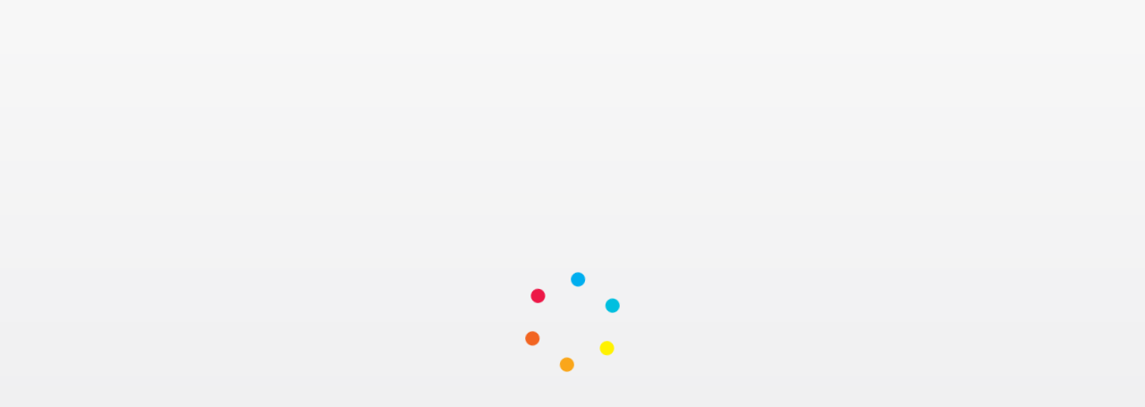

--- FILE ---
content_type: application/javascript;charset=utf-8
request_url: https://www.bulbapp.com/bulb-ngclient/polyfills.cd2546fba5b079f0.js
body_size: 19315
content:
(self.webpackChunkbulb_ngclient=self.webpackChunkbulb_ngclient||[]).push([["polyfills"],{55321:(Se,ge,$)=>{"use strict";$(76657);var oe=$(47836);window.Buffer=oe.lW,window.global=window},3663:(Se,ge)=>{"use strict";ge.byteLength=function q(R){var B=V(R),he=B[1];return 3*(B[0]+he)/4-he},ge.toByteArray=function Te(R){var B,_e,F=V(R),he=F[0],me=F[1],ae=new be(function f(R,B,F){return 3*(B+F)/4-F}(0,he,me)),ke=0,Fe=me>0?he-4:he;for(_e=0;_e<Fe;_e+=4)B=L[R.charCodeAt(_e)]<<18|L[R.charCodeAt(_e+1)]<<12|L[R.charCodeAt(_e+2)]<<6|L[R.charCodeAt(_e+3)],ae[ke++]=B>>16&255,ae[ke++]=B>>8&255,ae[ke++]=255&B;return 2===me&&(B=L[R.charCodeAt(_e)]<<2|L[R.charCodeAt(_e+1)]>>4,ae[ke++]=255&B),1===me&&(B=L[R.charCodeAt(_e)]<<10|L[R.charCodeAt(_e+1)]<<4|L[R.charCodeAt(_e+2)]>>2,ae[ke++]=B>>8&255,ae[ke++]=255&B),ae},ge.fromByteArray=function N(R){for(var B,F=R.length,he=F%3,me=[],ke=0,Fe=F-he;ke<Fe;ke+=16383)me.push(fe(R,ke,ke+16383>Fe?Fe:ke+16383));return 1===he?me.push($[(B=R[F-1])>>2]+$[B<<4&63]+"=="):2===he&&me.push($[(B=(R[F-2]<<8)+R[F-1])>>10]+$[B>>4&63]+$[B<<2&63]+"="),me.join("")};for(var $=[],L=[],be=typeof Uint8Array<"u"?Uint8Array:Array,oe="ABCDEFGHIJKLMNOPQRSTUVWXYZabcdefghijklmnopqrstuvwxyz0123456789+/",ne=0;ne<64;++ne)$[ne]=oe[ne],L[oe.charCodeAt(ne)]=ne;function V(R){var B=R.length;if(B%4>0)throw new Error("Invalid string. Length must be a multiple of 4");var F=R.indexOf("=");return-1===F&&(F=B),[F,F===B?0:4-F%4]}function se(R){return $[R>>18&63]+$[R>>12&63]+$[R>>6&63]+$[63&R]}function fe(R,B,F){for(var me=[],ae=B;ae<F;ae+=3)me.push(se((R[ae]<<16&16711680)+(R[ae+1]<<8&65280)+(255&R[ae+2])));return me.join("")}L["-".charCodeAt(0)]=62,L["_".charCodeAt(0)]=63},47836:(Se,ge,$)=>{"use strict";var be=$(3663),oe=$(31432),ne="function"==typeof Symbol&&"function"==typeof Symbol.for?Symbol.for("nodejs.util.inspect.custom"):null;
/*!
         * The buffer module from node.js, for the browser.
         *
         * @author   Feross Aboukhadijeh <https://feross.org>
         * @license  MIT
         */ge.lW=f,ge.h2=50;var ie=2147483647;function q(n){if(n>ie)throw new RangeError('The value "'+n+'" is invalid for option "size"');var e=new Uint8Array(n);return Object.setPrototypeOf(e,f.prototype),e}function f(n,e,t){if("number"==typeof n){if("string"==typeof e)throw new TypeError('The "string" argument must be of type string. Received type number');return N(n)}return Te(n,e,t)}function Te(n,e,t){if("string"==typeof n)return function R(n,e){if(("string"!=typeof e||""===e)&&(e="utf8"),!f.isEncoding(e))throw new TypeError("Unknown encoding: "+e);var t=0|Fe(n,e),i=q(t),c=i.write(n,e);return c!==t&&(i=i.slice(0,c)),i}(n,e);if(ArrayBuffer.isView(n))return function F(n){if(Ie(n,Uint8Array)){var e=new Uint8Array(n);return he(e.buffer,e.byteOffset,e.byteLength)}return B(n)}(n);if(null==n)throw new TypeError("The first argument must be one of type string, Buffer, ArrayBuffer, Array, or Array-like Object. Received type "+typeof n);if(Ie(n,ArrayBuffer)||n&&Ie(n.buffer,ArrayBuffer)||typeof SharedArrayBuffer<"u"&&(Ie(n,SharedArrayBuffer)||n&&Ie(n.buffer,SharedArrayBuffer)))return he(n,e,t);if("number"==typeof n)throw new TypeError('The "value" argument must not be of type number. Received type number');var i=n.valueOf&&n.valueOf();if(null!=i&&i!==n)return f.from(i,e,t);var c=function me(n){if(f.isBuffer(n)){var e=0|ae(n.length),t=q(e);return 0===t.length||n.copy(t,0,0,e),t}return void 0!==n.length?"number"!=typeof n.length||Qe(n.length)?q(0):B(n):"Buffer"===n.type&&Array.isArray(n.data)?B(n.data):void 0}(n);if(c)return c;if(typeof Symbol<"u"&&null!=Symbol.toPrimitive&&"function"==typeof n[Symbol.toPrimitive])return f.from(n[Symbol.toPrimitive]("string"),e,t);throw new TypeError("The first argument must be one of type string, Buffer, ArrayBuffer, Array, or Array-like Object. Received type "+typeof n)}function se(n){if("number"!=typeof n)throw new TypeError('"size" argument must be of type number');if(n<0)throw new RangeError('The value "'+n+'" is invalid for option "size"')}function N(n){return se(n),q(n<0?0:0|ae(n))}function B(n){for(var e=n.length<0?0:0|ae(n.length),t=q(e),i=0;i<e;i+=1)t[i]=255&n[i];return t}function he(n,e,t){if(e<0||n.byteLength<e)throw new RangeError('"offset" is outside of buffer bounds');if(n.byteLength<e+(t||0))throw new RangeError('"length" is outside of buffer bounds');var i;return i=void 0===e&&void 0===t?new Uint8Array(n):void 0===t?new Uint8Array(n,e):new Uint8Array(n,e,t),Object.setPrototypeOf(i,f.prototype),i}function ae(n){if(n>=ie)throw new RangeError("Attempt to allocate Buffer larger than maximum size: 0x"+ie.toString(16)+" bytes");return 0|n}function Fe(n,e){if(f.isBuffer(n))return n.length;if(ArrayBuffer.isView(n)||Ie(n,ArrayBuffer))return n.byteLength;if("string"!=typeof n)throw new TypeError('The "string" argument must be one of type string, Buffer, or ArrayBuffer. Received type '+typeof n);var t=n.length,i=arguments.length>2&&!0===arguments[2];if(!i&&0===t)return 0;for(var c=!1;;)switch(e){case"ascii":case"latin1":case"binary":return t;case"utf8":case"utf-8":return Ve(n).length;case"ucs2":case"ucs-2":case"utf16le":case"utf-16le":return 2*t;case"hex":return t>>>1;case"base64":return Je(n).length;default:if(c)return i?-1:Ve(n).length;e=(""+e).toLowerCase(),c=!0}}function _e(n,e,t){var i=!1;if((void 0===e||e<0)&&(e=0),e>this.length||((void 0===t||t>this.length)&&(t=this.length),t<=0)||(t>>>=0)<=(e>>>=0))return"";for(n||(n="utf8");;)switch(n){case"hex":return ut(this,e,t);case"utf8":case"utf-8":return it(this,e,t);case"ascii":return qe(this,e,t);case"latin1":case"binary":return at(this,e,t);case"base64":return Be(this,e,t);case"ucs2":case"ucs-2":case"utf16le":case"utf-16le":return Oe(this,e,t);default:if(i)throw new TypeError("Unknown encoding: "+n);n=(n+"").toLowerCase(),i=!0}}function Pe(n,e,t){var i=n[e];n[e]=n[t],n[t]=i}function ze(n,e,t,i,c){if(0===n.length)return-1;if("string"==typeof t?(i=t,t=0):t>2147483647?t=2147483647:t<-2147483648&&(t=-2147483648),Qe(t=+t)&&(t=c?0:n.length-1),t<0&&(t=n.length+t),t>=n.length){if(c)return-1;t=n.length-1}else if(t<0){if(!c)return-1;t=0}if("string"==typeof e&&(e=f.from(e,i)),f.isBuffer(e))return 0===e.length?-1:je(n,e,t,i,c);if("number"==typeof e)return e&=255,"function"==typeof Uint8Array.prototype.indexOf?c?Uint8Array.prototype.indexOf.call(n,e,t):Uint8Array.prototype.lastIndexOf.call(n,e,t):je(n,[e],t,i,c);throw new TypeError("val must be string, number or Buffer")}function je(n,e,t,i,c){var h,r=1,o=n.length,u=e.length;if(void 0!==i&&("ucs2"===(i=String(i).toLowerCase())||"ucs-2"===i||"utf16le"===i||"utf-16le"===i)){if(n.length<2||e.length<2)return-1;r=2,o/=2,u/=2,t/=2}function a(S,I){return 1===r?S[I]:S.readUInt16BE(I*r)}if(c){var d=-1;for(h=t;h<o;h++)if(a(n,h)===a(e,-1===d?0:h-d)){if(-1===d&&(d=h),h-d+1===u)return d*r}else-1!==d&&(h-=h-d),d=-1}else for(t+u>o&&(t=o-u),h=t;h>=0;h--){for(var E=!0,m=0;m<u;m++)if(a(n,h+m)!==a(e,m)){E=!1;break}if(E)return h}return-1}function tt(n,e,t,i){t=Number(t)||0;var c=n.length-t;i?(i=Number(i))>c&&(i=c):i=c;var r=e.length;i>r/2&&(i=r/2);for(var o=0;o<i;++o){var u=parseInt(e.substr(2*o,2),16);if(Qe(u))return o;n[t+o]=u}return o}function rt(n,e,t,i){return Ge(Ve(e,n.length-t),n,t,i)}function nt(n,e,t,i){return Ge(function ft(n){for(var e=[],t=0;t<n.length;++t)e.push(255&n.charCodeAt(t));return e}(e),n,t,i)}function Ae(n,e,t,i){return Ge(Je(e),n,t,i)}function He(n,e,t,i){return Ge(function ht(n,e){for(var t,i,r=[],o=0;o<n.length&&!((e-=2)<0);++o)i=(t=n.charCodeAt(o))>>8,r.push(t%256),r.push(i);return r}(e,n.length-t),n,t,i)}function Be(n,e,t){return be.fromByteArray(0===e&&t===n.length?n:n.slice(e,t))}function it(n,e,t){t=Math.min(n.length,t);for(var i=[],c=e;c<t;){var a,h,d,E,r=n[c],o=null,u=r>239?4:r>223?3:r>191?2:1;if(c+u<=t)switch(u){case 1:r<128&&(o=r);break;case 2:128==(192&(a=n[c+1]))&&(E=(31&r)<<6|63&a)>127&&(o=E);break;case 3:h=n[c+2],128==(192&(a=n[c+1]))&&128==(192&h)&&(E=(15&r)<<12|(63&a)<<6|63&h)>2047&&(E<55296||E>57343)&&(o=E);break;case 4:h=n[c+2],d=n[c+3],128==(192&(a=n[c+1]))&&128==(192&h)&&128==(192&d)&&(E=(15&r)<<18|(63&a)<<12|(63&h)<<6|63&d)>65535&&E<1114112&&(o=E)}null===o?(o=65533,u=1):o>65535&&(i.push((o-=65536)>>>10&1023|55296),o=56320|1023&o),i.push(o),c+=u}return function ot(n){var e=n.length;if(e<=De)return String.fromCharCode.apply(String,n);for(var t="",i=0;i<e;)t+=String.fromCharCode.apply(String,n.slice(i,i+=De));return t}(i)}!(f.TYPED_ARRAY_SUPPORT=function V(){try{var n=new Uint8Array(1),e={foo:function(){return 42}};return Object.setPrototypeOf(e,Uint8Array.prototype),Object.setPrototypeOf(n,e),42===n.foo()}catch{return!1}}())&&typeof console<"u"&&"function"==typeof console.error&&console.error("This browser lacks typed array (Uint8Array) support which is required by `buffer` v5.x. Use `buffer` v4.x if you require old browser support."),Object.defineProperty(f.prototype,"parent",{enumerable:!0,get:function(){if(f.isBuffer(this))return this.buffer}}),Object.defineProperty(f.prototype,"offset",{enumerable:!0,get:function(){if(f.isBuffer(this))return this.byteOffset}}),f.poolSize=8192,f.from=function(n,e,t){return Te(n,e,t)},Object.setPrototypeOf(f.prototype,Uint8Array.prototype),Object.setPrototypeOf(f,Uint8Array),f.alloc=function(n,e,t){return function fe(n,e,t){return se(n),n<=0?q(n):void 0!==e?"string"==typeof t?q(n).fill(e,t):q(n).fill(e):q(n)}(n,e,t)},f.allocUnsafe=function(n){return N(n)},f.allocUnsafeSlow=function(n){return N(n)},f.isBuffer=function(e){return null!=e&&!0===e._isBuffer&&e!==f.prototype},f.compare=function(e,t){if(Ie(e,Uint8Array)&&(e=f.from(e,e.offset,e.byteLength)),Ie(t,Uint8Array)&&(t=f.from(t,t.offset,t.byteLength)),!f.isBuffer(e)||!f.isBuffer(t))throw new TypeError('The "buf1", "buf2" arguments must be one of type Buffer or Uint8Array');if(e===t)return 0;for(var i=e.length,c=t.length,r=0,o=Math.min(i,c);r<o;++r)if(e[r]!==t[r]){i=e[r],c=t[r];break}return i<c?-1:c<i?1:0},f.isEncoding=function(e){switch(String(e).toLowerCase()){case"hex":case"utf8":case"utf-8":case"ascii":case"latin1":case"binary":case"base64":case"ucs2":case"ucs-2":case"utf16le":case"utf-16le":return!0;default:return!1}},f.concat=function(e,t){if(!Array.isArray(e))throw new TypeError('"list" argument must be an Array of Buffers');if(0===e.length)return f.alloc(0);var i;if(void 0===t)for(t=0,i=0;i<e.length;++i)t+=e[i].length;var c=f.allocUnsafe(t),r=0;for(i=0;i<e.length;++i){var o=e[i];if(Ie(o,Uint8Array))r+o.length>c.length?f.from(o).copy(c,r):Uint8Array.prototype.set.call(c,o,r);else{if(!f.isBuffer(o))throw new TypeError('"list" argument must be an Array of Buffers');o.copy(c,r)}r+=o.length}return c},f.byteLength=Fe,f.prototype._isBuffer=!0,f.prototype.swap16=function(){var e=this.length;if(e%2!=0)throw new RangeError("Buffer size must be a multiple of 16-bits");for(var t=0;t<e;t+=2)Pe(this,t,t+1);return this},f.prototype.swap32=function(){var e=this.length;if(e%4!=0)throw new RangeError("Buffer size must be a multiple of 32-bits");for(var t=0;t<e;t+=4)Pe(this,t,t+3),Pe(this,t+1,t+2);return this},f.prototype.swap64=function(){var e=this.length;if(e%8!=0)throw new RangeError("Buffer size must be a multiple of 64-bits");for(var t=0;t<e;t+=8)Pe(this,t,t+7),Pe(this,t+1,t+6),Pe(this,t+2,t+5),Pe(this,t+3,t+4);return this},f.prototype.toLocaleString=f.prototype.toString=function(){var e=this.length;return 0===e?"":0===arguments.length?it(this,0,e):_e.apply(this,arguments)},f.prototype.equals=function(e){if(!f.isBuffer(e))throw new TypeError("Argument must be a Buffer");return this===e||0===f.compare(this,e)},f.prototype.inspect=function(){var e="",t=ge.h2;return e=this.toString("hex",0,t).replace(/(.{2})/g,"$1 ").trim(),this.length>t&&(e+=" ... "),"<Buffer "+e+">"},ne&&(f.prototype[ne]=f.prototype.inspect),f.prototype.compare=function(e,t,i,c,r){if(Ie(e,Uint8Array)&&(e=f.from(e,e.offset,e.byteLength)),!f.isBuffer(e))throw new TypeError('The "target" argument must be one of type Buffer or Uint8Array. Received type '+typeof e);if(void 0===t&&(t=0),void 0===i&&(i=e?e.length:0),void 0===c&&(c=0),void 0===r&&(r=this.length),t<0||i>e.length||c<0||r>this.length)throw new RangeError("out of range index");if(c>=r&&t>=i)return 0;if(c>=r)return-1;if(t>=i)return 1;if(this===e)return 0;for(var o=(r>>>=0)-(c>>>=0),u=(i>>>=0)-(t>>>=0),a=Math.min(o,u),h=this.slice(c,r),d=e.slice(t,i),E=0;E<a;++E)if(h[E]!==d[E]){o=h[E],u=d[E];break}return o<u?-1:u<o?1:0},f.prototype.includes=function(e,t,i){return-1!==this.indexOf(e,t,i)},f.prototype.indexOf=function(e,t,i){return ze(this,e,t,i,!0)},f.prototype.lastIndexOf=function(e,t,i){return ze(this,e,t,i,!1)},f.prototype.write=function(e,t,i,c){if(void 0===t)c="utf8",i=this.length,t=0;else if(void 0===i&&"string"==typeof t)c=t,i=this.length,t=0;else{if(!isFinite(t))throw new Error("Buffer.write(string, encoding, offset[, length]) is no longer supported");t>>>=0,isFinite(i)?(i>>>=0,void 0===c&&(c="utf8")):(c=i,i=void 0)}var r=this.length-t;if((void 0===i||i>r)&&(i=r),e.length>0&&(i<0||t<0)||t>this.length)throw new RangeError("Attempt to write outside buffer bounds");c||(c="utf8");for(var o=!1;;)switch(c){case"hex":return tt(this,e,t,i);case"utf8":case"utf-8":return rt(this,e,t,i);case"ascii":case"latin1":case"binary":return nt(this,e,t,i);case"base64":return Ae(this,e,t,i);case"ucs2":case"ucs-2":case"utf16le":case"utf-16le":return He(this,e,t,i);default:if(o)throw new TypeError("Unknown encoding: "+c);c=(""+c).toLowerCase(),o=!0}},f.prototype.toJSON=function(){return{type:"Buffer",data:Array.prototype.slice.call(this._arr||this,0)}};var De=4096;function qe(n,e,t){var i="";t=Math.min(n.length,t);for(var c=e;c<t;++c)i+=String.fromCharCode(127&n[c]);return i}function at(n,e,t){var i="";t=Math.min(n.length,t);for(var c=e;c<t;++c)i+=String.fromCharCode(n[c]);return i}function ut(n,e,t){var i=n.length;(!e||e<0)&&(e=0),(!t||t<0||t>i)&&(t=i);for(var c="",r=e;r<t;++r)c+=pt[n[r]];return c}function Oe(n,e,t){for(var i=n.slice(e,t),c="",r=0;r<i.length-1;r+=2)c+=String.fromCharCode(i[r]+256*i[r+1]);return c}function de(n,e,t){if(n%1!=0||n<0)throw new RangeError("offset is not uint");if(n+e>t)throw new RangeError("Trying to access beyond buffer length")}function Q(n,e,t,i,c,r){if(!f.isBuffer(n))throw new TypeError('"buffer" argument must be a Buffer instance');if(e>c||e<r)throw new RangeError('"value" argument is out of bounds');if(t+i>n.length)throw new RangeError("Index out of range")}function Ye(n,e,t,i,c,r){if(t+i>n.length)throw new RangeError("Index out of range");if(t<0)throw new RangeError("Index out of range")}function $e(n,e,t,i,c){return e=+e,t>>>=0,c||Ye(n,0,t,4),oe.write(n,e,t,i,23,4),t+4}function Ke(n,e,t,i,c){return e=+e,t>>>=0,c||Ye(n,0,t,8),oe.write(n,e,t,i,52,8),t+8}f.prototype.slice=function(e,t){var i=this.length;(e=~~e)<0?(e+=i)<0&&(e=0):e>i&&(e=i),(t=void 0===t?i:~~t)<0?(t+=i)<0&&(t=0):t>i&&(t=i),t<e&&(t=e);var c=this.subarray(e,t);return Object.setPrototypeOf(c,f.prototype),c},f.prototype.readUintLE=f.prototype.readUIntLE=function(e,t,i){e>>>=0,t>>>=0,i||de(e,t,this.length);for(var c=this[e],r=1,o=0;++o<t&&(r*=256);)c+=this[e+o]*r;return c},f.prototype.readUintBE=f.prototype.readUIntBE=function(e,t,i){e>>>=0,t>>>=0,i||de(e,t,this.length);for(var c=this[e+--t],r=1;t>0&&(r*=256);)c+=this[e+--t]*r;return c},f.prototype.readUint8=f.prototype.readUInt8=function(e,t){return e>>>=0,t||de(e,1,this.length),this[e]},f.prototype.readUint16LE=f.prototype.readUInt16LE=function(e,t){return e>>>=0,t||de(e,2,this.length),this[e]|this[e+1]<<8},f.prototype.readUint16BE=f.prototype.readUInt16BE=function(e,t){return e>>>=0,t||de(e,2,this.length),this[e]<<8|this[e+1]},f.prototype.readUint32LE=f.prototype.readUInt32LE=function(e,t){return e>>>=0,t||de(e,4,this.length),(this[e]|this[e+1]<<8|this[e+2]<<16)+16777216*this[e+3]},f.prototype.readUint32BE=f.prototype.readUInt32BE=function(e,t){return e>>>=0,t||de(e,4,this.length),16777216*this[e]+(this[e+1]<<16|this[e+2]<<8|this[e+3])},f.prototype.readIntLE=function(e,t,i){e>>>=0,t>>>=0,i||de(e,t,this.length);for(var c=this[e],r=1,o=0;++o<t&&(r*=256);)c+=this[e+o]*r;return c>=(r*=128)&&(c-=Math.pow(2,8*t)),c},f.prototype.readIntBE=function(e,t,i){e>>>=0,t>>>=0,i||de(e,t,this.length);for(var c=t,r=1,o=this[e+--c];c>0&&(r*=256);)o+=this[e+--c]*r;return o>=(r*=128)&&(o-=Math.pow(2,8*t)),o},f.prototype.readInt8=function(e,t){return e>>>=0,t||de(e,1,this.length),128&this[e]?-1*(255-this[e]+1):this[e]},f.prototype.readInt16LE=function(e,t){e>>>=0,t||de(e,2,this.length);var i=this[e]|this[e+1]<<8;return 32768&i?4294901760|i:i},f.prototype.readInt16BE=function(e,t){e>>>=0,t||de(e,2,this.length);var i=this[e+1]|this[e]<<8;return 32768&i?4294901760|i:i},f.prototype.readInt32LE=function(e,t){return e>>>=0,t||de(e,4,this.length),this[e]|this[e+1]<<8|this[e+2]<<16|this[e+3]<<24},f.prototype.readInt32BE=function(e,t){return e>>>=0,t||de(e,4,this.length),this[e]<<24|this[e+1]<<16|this[e+2]<<8|this[e+3]},f.prototype.readFloatLE=function(e,t){return e>>>=0,t||de(e,4,this.length),oe.read(this,e,!0,23,4)},f.prototype.readFloatBE=function(e,t){return e>>>=0,t||de(e,4,this.length),oe.read(this,e,!1,23,4)},f.prototype.readDoubleLE=function(e,t){return e>>>=0,t||de(e,8,this.length),oe.read(this,e,!0,52,8)},f.prototype.readDoubleBE=function(e,t){return e>>>=0,t||de(e,8,this.length),oe.read(this,e,!1,52,8)},f.prototype.writeUintLE=f.prototype.writeUIntLE=function(e,t,i,c){e=+e,t>>>=0,i>>>=0,c||Q(this,e,t,i,Math.pow(2,8*i)-1,0);var o=1,u=0;for(this[t]=255&e;++u<i&&(o*=256);)this[t+u]=e/o&255;return t+i},f.prototype.writeUintBE=f.prototype.writeUIntBE=function(e,t,i,c){e=+e,t>>>=0,i>>>=0,c||Q(this,e,t,i,Math.pow(2,8*i)-1,0);var o=i-1,u=1;for(this[t+o]=255&e;--o>=0&&(u*=256);)this[t+o]=e/u&255;return t+i},f.prototype.writeUint8=f.prototype.writeUInt8=function(e,t,i){return e=+e,t>>>=0,i||Q(this,e,t,1,255,0),this[t]=255&e,t+1},f.prototype.writeUint16LE=f.prototype.writeUInt16LE=function(e,t,i){return e=+e,t>>>=0,i||Q(this,e,t,2,65535,0),this[t]=255&e,this[t+1]=e>>>8,t+2},f.prototype.writeUint16BE=f.prototype.writeUInt16BE=function(e,t,i){return e=+e,t>>>=0,i||Q(this,e,t,2,65535,0),this[t]=e>>>8,this[t+1]=255&e,t+2},f.prototype.writeUint32LE=f.prototype.writeUInt32LE=function(e,t,i){return e=+e,t>>>=0,i||Q(this,e,t,4,4294967295,0),this[t+3]=e>>>24,this[t+2]=e>>>16,this[t+1]=e>>>8,this[t]=255&e,t+4},f.prototype.writeUint32BE=f.prototype.writeUInt32BE=function(e,t,i){return e=+e,t>>>=0,i||Q(this,e,t,4,4294967295,0),this[t]=e>>>24,this[t+1]=e>>>16,this[t+2]=e>>>8,this[t+3]=255&e,t+4},f.prototype.writeIntLE=function(e,t,i,c){if(e=+e,t>>>=0,!c){var r=Math.pow(2,8*i-1);Q(this,e,t,i,r-1,-r)}var o=0,u=1,a=0;for(this[t]=255&e;++o<i&&(u*=256);)e<0&&0===a&&0!==this[t+o-1]&&(a=1),this[t+o]=(e/u>>0)-a&255;return t+i},f.prototype.writeIntBE=function(e,t,i,c){if(e=+e,t>>>=0,!c){var r=Math.pow(2,8*i-1);Q(this,e,t,i,r-1,-r)}var o=i-1,u=1,a=0;for(this[t+o]=255&e;--o>=0&&(u*=256);)e<0&&0===a&&0!==this[t+o+1]&&(a=1),this[t+o]=(e/u>>0)-a&255;return t+i},f.prototype.writeInt8=function(e,t,i){return e=+e,t>>>=0,i||Q(this,e,t,1,127,-128),e<0&&(e=255+e+1),this[t]=255&e,t+1},f.prototype.writeInt16LE=function(e,t,i){return e=+e,t>>>=0,i||Q(this,e,t,2,32767,-32768),this[t]=255&e,this[t+1]=e>>>8,t+2},f.prototype.writeInt16BE=function(e,t,i){return e=+e,t>>>=0,i||Q(this,e,t,2,32767,-32768),this[t]=e>>>8,this[t+1]=255&e,t+2},f.prototype.writeInt32LE=function(e,t,i){return e=+e,t>>>=0,i||Q(this,e,t,4,2147483647,-2147483648),this[t]=255&e,this[t+1]=e>>>8,this[t+2]=e>>>16,this[t+3]=e>>>24,t+4},f.prototype.writeInt32BE=function(e,t,i){return e=+e,t>>>=0,i||Q(this,e,t,4,2147483647,-2147483648),e<0&&(e=4294967295+e+1),this[t]=e>>>24,this[t+1]=e>>>16,this[t+2]=e>>>8,this[t+3]=255&e,t+4},f.prototype.writeFloatLE=function(e,t,i){return $e(this,e,t,!0,i)},f.prototype.writeFloatBE=function(e,t,i){return $e(this,e,t,!1,i)},f.prototype.writeDoubleLE=function(e,t,i){return Ke(this,e,t,!0,i)},f.prototype.writeDoubleBE=function(e,t,i){return Ke(this,e,t,!1,i)},f.prototype.copy=function(e,t,i,c){if(!f.isBuffer(e))throw new TypeError("argument should be a Buffer");if(i||(i=0),!c&&0!==c&&(c=this.length),t>=e.length&&(t=e.length),t||(t=0),c>0&&c<i&&(c=i),c===i||0===e.length||0===this.length)return 0;if(t<0)throw new RangeError("targetStart out of bounds");if(i<0||i>=this.length)throw new RangeError("Index out of range");if(c<0)throw new RangeError("sourceEnd out of bounds");c>this.length&&(c=this.length),e.length-t<c-i&&(c=e.length-t+i);var r=c-i;return this===e&&"function"==typeof Uint8Array.prototype.copyWithin?this.copyWithin(t,i,c):Uint8Array.prototype.set.call(e,this.subarray(i,c),t),r},f.prototype.fill=function(e,t,i,c){if("string"==typeof e){if("string"==typeof t?(c=t,t=0,i=this.length):"string"==typeof i&&(c=i,i=this.length),void 0!==c&&"string"!=typeof c)throw new TypeError("encoding must be a string");if("string"==typeof c&&!f.isEncoding(c))throw new TypeError("Unknown encoding: "+c);if(1===e.length){var r=e.charCodeAt(0);("utf8"===c&&r<128||"latin1"===c)&&(e=r)}}else"number"==typeof e?e&=255:"boolean"==typeof e&&(e=Number(e));if(t<0||this.length<t||this.length<i)throw new RangeError("Out of range index");if(i<=t)return this;var o;if(t>>>=0,i=void 0===i?this.length:i>>>0,e||(e=0),"number"==typeof e)for(o=t;o<i;++o)this[o]=e;else{var u=f.isBuffer(e)?e:f.from(e,c),a=u.length;if(0===a)throw new TypeError('The value "'+e+'" is invalid for argument "value"');for(o=0;o<i-t;++o)this[o+t]=u[o%a]}return this};var st=/[^+/0-9A-Za-z-_]/g;function Ve(n,e){e=e||1/0;for(var t,i=n.length,c=null,r=[],o=0;o<i;++o){if((t=n.charCodeAt(o))>55295&&t<57344){if(!c){if(t>56319){(e-=3)>-1&&r.push(239,191,189);continue}if(o+1===i){(e-=3)>-1&&r.push(239,191,189);continue}c=t;continue}if(t<56320){(e-=3)>-1&&r.push(239,191,189),c=t;continue}t=65536+(c-55296<<10|t-56320)}else c&&(e-=3)>-1&&r.push(239,191,189);if(c=null,t<128){if((e-=1)<0)break;r.push(t)}else if(t<2048){if((e-=2)<0)break;r.push(t>>6|192,63&t|128)}else if(t<65536){if((e-=3)<0)break;r.push(t>>12|224,t>>6&63|128,63&t|128)}else{if(!(t<1114112))throw new Error("Invalid code point");if((e-=4)<0)break;r.push(t>>18|240,t>>12&63|128,t>>6&63|128,63&t|128)}}return r}function Je(n){return be.toByteArray(function lt(n){if((n=(n=n.split("=")[0]).trim().replace(st,"")).length<2)return"";for(;n.length%4!=0;)n+="=";return n}(n))}function Ge(n,e,t,i){for(var c=0;c<i&&!(c+t>=e.length||c>=n.length);++c)e[c+t]=n[c];return c}function Ie(n,e){return n instanceof e||null!=n&&null!=n.constructor&&null!=n.constructor.name&&n.constructor.name===e.name}function Qe(n){return n!=n}var pt=function(){for(var n="0123456789abcdef",e=new Array(256),t=0;t<16;++t)for(var i=16*t,c=0;c<16;++c)e[i+c]=n[t]+n[c];return e}()},31432:(Se,ge)=>{
/*! ieee754. BSD-3-Clause License. Feross Aboukhadijeh <https://feross.org/opensource> */
ge.read=function($,L,be,oe,ne){var ie,V,q=8*ne-oe-1,f=(1<<q)-1,Te=f>>1,se=-7,fe=be?ne-1:0,N=be?-1:1,R=$[L+fe];for(fe+=N,ie=R&(1<<-se)-1,R>>=-se,se+=q;se>0;ie=256*ie+$[L+fe],fe+=N,se-=8);for(V=ie&(1<<-se)-1,ie>>=-se,se+=oe;se>0;V=256*V+$[L+fe],fe+=N,se-=8);if(0===ie)ie=1-Te;else{if(ie===f)return V?NaN:1/0*(R?-1:1);V+=Math.pow(2,oe),ie-=Te}return(R?-1:1)*V*Math.pow(2,ie-oe)},ge.write=function($,L,be,oe,ne,ie){var V,q,f,Te=8*ie-ne-1,se=(1<<Te)-1,fe=se>>1,N=23===ne?Math.pow(2,-24)-Math.pow(2,-77):0,R=oe?0:ie-1,B=oe?1:-1,F=L<0||0===L&&1/L<0?1:0;for(L=Math.abs(L),isNaN(L)||L===1/0?(q=isNaN(L)?1:0,V=se):(V=Math.floor(Math.log(L)/Math.LN2),L*(f=Math.pow(2,-V))<1&&(V--,f*=2),(L+=V+fe>=1?N/f:N*Math.pow(2,1-fe))*f>=2&&(V++,f/=2),V+fe>=se?(q=0,V=se):V+fe>=1?(q=(L*f-1)*Math.pow(2,ne),V+=fe):(q=L*Math.pow(2,fe-1)*Math.pow(2,ne),V=0));ne>=8;$[be+R]=255&q,R+=B,q/=256,ne-=8);for(V=V<<ne|q,Te+=ne;Te>0;$[be+R]=255&V,R+=B,V/=256,Te-=8);$[be+R-B]|=128*F}},76657:()=>{"use strict";
/**
         * @license Angular v<unknown>
         * (c) 2010-2022 Google LLC. https://angular.io/
         * License: MIT
         */!function(r){const o=r.performance;function u(z){o&&o.mark&&o.mark(z)}function a(z,v){o&&o.measure&&o.measure(z,v)}u("Zone");const h=r.__Zone_symbol_prefix||"__zone_symbol__";function d(z){return h+z}const E=!0===r[d("forceDuplicateZoneCheck")];if(r.Zone){if(E||"function"!=typeof r.Zone.__symbol__)throw new Error("Zone already loaded.");return r.Zone}let m=(()=>{class z{static{this.__symbol__=d}static assertZonePatched(){if(r.Promise!==Me.ZoneAwarePromise)throw new Error("Zone.js has detected that ZoneAwarePromise `(window|global).Promise` has been overwritten.\nMost likely cause is that a Promise polyfill has been loaded after Zone.js (Polyfilling Promise api is not necessary when zone.js is loaded. If you must load one, do so before loading zone.js.)")}static get root(){let s=z.current;for(;s.parent;)s=s.parent;return s}static get current(){return ue.zone}static get currentTask(){return Ne}static __load_patch(s,l,A=!1){if(Me.hasOwnProperty(s)){if(!A&&E)throw Error("Already loaded patch: "+s)}else if(!r["__Zone_disable_"+s]){const O="Zone:"+s;u(O),Me[s]=l(r,z,Ee),a(O,O)}}get parent(){return this._parent}get name(){return this._name}constructor(s,l){this._parent=s,this._name=l?l.name||"unnamed":"<root>",this._properties=l&&l.properties||{},this._zoneDelegate=new I(this,this._parent&&this._parent._zoneDelegate,l)}get(s){const l=this.getZoneWith(s);if(l)return l._properties[s]}getZoneWith(s){let l=this;for(;l;){if(l._properties.hasOwnProperty(s))return l;l=l._parent}return null}fork(s){if(!s)throw new Error("ZoneSpec required!");return this._zoneDelegate.fork(this,s)}wrap(s,l){if("function"!=typeof s)throw new Error("Expecting function got: "+s);const A=this._zoneDelegate.intercept(this,s,l),O=this;return function(){return O.runGuarded(A,this,arguments,l)}}run(s,l,A,O){ue={parent:ue,zone:this};try{return this._zoneDelegate.invoke(this,s,l,A,O)}finally{ue=ue.parent}}runGuarded(s,l=null,A,O){ue={parent:ue,zone:this};try{try{return this._zoneDelegate.invoke(this,s,l,A,O)}catch(we){if(this._zoneDelegate.handleError(this,we))throw we}}finally{ue=ue.parent}}runTask(s,l,A){if(s.zone!=this)throw new Error("A task can only be run in the zone of creation! (Creation: "+(s.zone||ve).name+"; Execution: "+this.name+")");if(s.state===J&&(s.type===Ce||s.type===D))return;const O=s.state!=k;O&&s._transitionTo(k,Y),s.runCount++;const we=Ne;Ne=s,ue={parent:ue,zone:this};try{s.type==D&&s.data&&!s.data.isPeriodic&&(s.cancelFn=void 0);try{return this._zoneDelegate.invokeTask(this,s,l,A)}catch(y){if(this._zoneDelegate.handleError(this,y))throw y}}finally{s.state!==J&&s.state!==w&&(s.type==Ce||s.data&&s.data.isPeriodic?O&&s._transitionTo(Y,k):(s.runCount=0,this._updateTaskCount(s,-1),O&&s._transitionTo(J,k,J))),ue=ue.parent,Ne=we}}scheduleTask(s){if(s.zone&&s.zone!==this){let A=this;for(;A;){if(A===s.zone)throw Error(`can not reschedule task to ${this.name} which is descendants of the original zone ${s.zone.name}`);A=A.parent}}s._transitionTo(ye,J);const l=[];s._zoneDelegates=l,s._zone=this;try{s=this._zoneDelegate.scheduleTask(this,s)}catch(A){throw s._transitionTo(w,ye,J),this._zoneDelegate.handleError(this,A),A}return s._zoneDelegates===l&&this._updateTaskCount(s,1),s.state==ye&&s._transitionTo(Y,ye),s}scheduleMicroTask(s,l,A,O){return this.scheduleTask(new x(W,s,l,A,O,void 0))}scheduleMacroTask(s,l,A,O,we){return this.scheduleTask(new x(D,s,l,A,O,we))}scheduleEventTask(s,l,A,O,we){return this.scheduleTask(new x(Ce,s,l,A,O,we))}cancelTask(s){if(s.zone!=this)throw new Error("A task can only be cancelled in the zone of creation! (Creation: "+(s.zone||ve).name+"; Execution: "+this.name+")");if(s.state===Y||s.state===k){s._transitionTo(ee,Y,k);try{this._zoneDelegate.cancelTask(this,s)}catch(l){throw s._transitionTo(w,ee),this._zoneDelegate.handleError(this,l),l}return this._updateTaskCount(s,-1),s._transitionTo(J,ee),s.runCount=0,s}}_updateTaskCount(s,l){const A=s._zoneDelegates;-1==l&&(s._zoneDelegates=null);for(let O=0;O<A.length;O++)A[O]._updateTaskCount(s.type,l)}}return z})();const S={name:"",onHasTask:(z,v,s,l)=>z.hasTask(s,l),onScheduleTask:(z,v,s,l)=>z.scheduleTask(s,l),onInvokeTask:(z,v,s,l,A,O)=>z.invokeTask(s,l,A,O),onCancelTask:(z,v,s,l)=>z.cancelTask(s,l)};class I{constructor(v,s,l){this._taskCounts={microTask:0,macroTask:0,eventTask:0},this.zone=v,this._parentDelegate=s,this._forkZS=l&&(l&&l.onFork?l:s._forkZS),this._forkDlgt=l&&(l.onFork?s:s._forkDlgt),this._forkCurrZone=l&&(l.onFork?this.zone:s._forkCurrZone),this._interceptZS=l&&(l.onIntercept?l:s._interceptZS),this._interceptDlgt=l&&(l.onIntercept?s:s._interceptDlgt),this._interceptCurrZone=l&&(l.onIntercept?this.zone:s._interceptCurrZone),this._invokeZS=l&&(l.onInvoke?l:s._invokeZS),this._invokeDlgt=l&&(l.onInvoke?s:s._invokeDlgt),this._invokeCurrZone=l&&(l.onInvoke?this.zone:s._invokeCurrZone),this._handleErrorZS=l&&(l.onHandleError?l:s._handleErrorZS),this._handleErrorDlgt=l&&(l.onHandleError?s:s._handleErrorDlgt),this._handleErrorCurrZone=l&&(l.onHandleError?this.zone:s._handleErrorCurrZone),this._scheduleTaskZS=l&&(l.onScheduleTask?l:s._scheduleTaskZS),this._scheduleTaskDlgt=l&&(l.onScheduleTask?s:s._scheduleTaskDlgt),this._scheduleTaskCurrZone=l&&(l.onScheduleTask?this.zone:s._scheduleTaskCurrZone),this._invokeTaskZS=l&&(l.onInvokeTask?l:s._invokeTaskZS),this._invokeTaskDlgt=l&&(l.onInvokeTask?s:s._invokeTaskDlgt),this._invokeTaskCurrZone=l&&(l.onInvokeTask?this.zone:s._invokeTaskCurrZone),this._cancelTaskZS=l&&(l.onCancelTask?l:s._cancelTaskZS),this._cancelTaskDlgt=l&&(l.onCancelTask?s:s._cancelTaskDlgt),this._cancelTaskCurrZone=l&&(l.onCancelTask?this.zone:s._cancelTaskCurrZone),this._hasTaskZS=null,this._hasTaskDlgt=null,this._hasTaskDlgtOwner=null,this._hasTaskCurrZone=null;const A=l&&l.onHasTask;(A||s&&s._hasTaskZS)&&(this._hasTaskZS=A?l:S,this._hasTaskDlgt=s,this._hasTaskDlgtOwner=this,this._hasTaskCurrZone=v,l.onScheduleTask||(this._scheduleTaskZS=S,this._scheduleTaskDlgt=s,this._scheduleTaskCurrZone=this.zone),l.onInvokeTask||(this._invokeTaskZS=S,this._invokeTaskDlgt=s,this._invokeTaskCurrZone=this.zone),l.onCancelTask||(this._cancelTaskZS=S,this._cancelTaskDlgt=s,this._cancelTaskCurrZone=this.zone))}fork(v,s){return this._forkZS?this._forkZS.onFork(this._forkDlgt,this.zone,v,s):new m(v,s)}intercept(v,s,l){return this._interceptZS?this._interceptZS.onIntercept(this._interceptDlgt,this._interceptCurrZone,v,s,l):s}invoke(v,s,l,A,O){return this._invokeZS?this._invokeZS.onInvoke(this._invokeDlgt,this._invokeCurrZone,v,s,l,A,O):s.apply(l,A)}handleError(v,s){return!this._handleErrorZS||this._handleErrorZS.onHandleError(this._handleErrorDlgt,this._handleErrorCurrZone,v,s)}scheduleTask(v,s){let l=s;if(this._scheduleTaskZS)this._hasTaskZS&&l._zoneDelegates.push(this._hasTaskDlgtOwner),l=this._scheduleTaskZS.onScheduleTask(this._scheduleTaskDlgt,this._scheduleTaskCurrZone,v,s),l||(l=s);else if(s.scheduleFn)s.scheduleFn(s);else{if(s.type!=W)throw new Error("Task is missing scheduleFn.");M(s)}return l}invokeTask(v,s,l,A){return this._invokeTaskZS?this._invokeTaskZS.onInvokeTask(this._invokeTaskDlgt,this._invokeTaskCurrZone,v,s,l,A):s.callback.apply(l,A)}cancelTask(v,s){let l;if(this._cancelTaskZS)l=this._cancelTaskZS.onCancelTask(this._cancelTaskDlgt,this._cancelTaskCurrZone,v,s);else{if(!s.cancelFn)throw Error("Task is not cancelable");l=s.cancelFn(s)}return l}hasTask(v,s){try{this._hasTaskZS&&this._hasTaskZS.onHasTask(this._hasTaskDlgt,this._hasTaskCurrZone,v,s)}catch(l){this.handleError(v,l)}}_updateTaskCount(v,s){const l=this._taskCounts,A=l[v],O=l[v]=A+s;if(O<0)throw new Error("More tasks executed then were scheduled.");0!=A&&0!=O||this.hasTask(this.zone,{microTask:l.microTask>0,macroTask:l.macroTask>0,eventTask:l.eventTask>0,change:v})}}class x{constructor(v,s,l,A,O,we){if(this._zone=null,this.runCount=0,this._zoneDelegates=null,this._state="notScheduled",this.type=v,this.source=s,this.data=A,this.scheduleFn=O,this.cancelFn=we,!l)throw new Error("callback is not defined");this.callback=l;const y=this;this.invoke=v===Ce&&A&&A.useG?x.invokeTask:function(){return x.invokeTask.call(r,y,this,arguments)}}static invokeTask(v,s,l){v||(v=this),Re++;try{return v.runCount++,v.zone.runTask(v,s,l)}finally{1==Re&&g(),Re--}}get zone(){return this._zone}get state(){return this._state}cancelScheduleRequest(){this._transitionTo(J,ye)}_transitionTo(v,s,l){if(this._state!==s&&this._state!==l)throw new Error(`${this.type} '${this.source}': can not transition to '${v}', expecting state '${s}'${l?" or '"+l+"'":""}, was '${this._state}'.`);this._state=v,v==J&&(this._zoneDelegates=null)}toString(){return this.data&&typeof this.data.handleId<"u"?this.data.handleId.toString():Object.prototype.toString.call(this)}toJSON(){return{type:this.type,state:this.state,source:this.source,zone:this.zone.name,runCount:this.runCount}}}const X=d("setTimeout"),H=d("Promise"),G=d("then");let xe,ce=[],K=!1;function pe(z){if(xe||r[H]&&(xe=r[H].resolve(0)),xe){let v=xe[G];v||(v=xe.then),v.call(xe,z)}else r[X](z,0)}function M(z){0===Re&&0===ce.length&&pe(g),z&&ce.push(z)}function g(){if(!K){for(K=!0;ce.length;){const z=ce;ce=[];for(let v=0;v<z.length;v++){const s=z[v];try{s.zone.runTask(s,null,null)}catch(l){Ee.onUnhandledError(l)}}}Ee.microtaskDrainDone(),K=!1}}const ve={name:"NO ZONE"},J="notScheduled",ye="scheduling",Y="scheduled",k="running",ee="canceling",w="unknown",W="microTask",D="macroTask",Ce="eventTask",Me={},Ee={symbol:d,currentZoneFrame:()=>ue,onUnhandledError:le,microtaskDrainDone:le,scheduleMicroTask:M,showUncaughtError:()=>!m[d("ignoreConsoleErrorUncaughtError")],patchEventTarget:()=>[],patchOnProperties:le,patchMethod:()=>le,bindArguments:()=>[],patchThen:()=>le,patchMacroTask:()=>le,patchEventPrototype:()=>le,isIEOrEdge:()=>!1,getGlobalObjects:()=>{},ObjectDefineProperty:()=>le,ObjectGetOwnPropertyDescriptor:()=>{},ObjectCreate:()=>{},ArraySlice:()=>[],patchClass:()=>le,wrapWithCurrentZone:()=>le,filterProperties:()=>[],attachOriginToPatched:()=>le,_redefineProperty:()=>le,patchCallbacks:()=>le,nativeScheduleMicroTask:pe};let ue={parent:null,zone:new m(null,null)},Ne=null,Re=0;function le(){}a("Zone","Zone"),r.Zone=m}(typeof window<"u"&&window||typeof self<"u"&&self||global);const Se=Object.getOwnPropertyDescriptor,ge=Object.defineProperty,$=Object.getPrototypeOf,L=Object.create,be=Array.prototype.slice,oe="addEventListener",ne="removeEventListener",ie=Zone.__symbol__(oe),V=Zone.__symbol__(ne),q="true",f="false",Te=Zone.__symbol__("");function se(r,o){return Zone.current.wrap(r,o)}function fe(r,o,u,a,h){return Zone.current.scheduleMacroTask(r,o,u,a,h)}const N=Zone.__symbol__,R=typeof window<"u",B=R?window:void 0,F=R&&B||"object"==typeof self&&self||global,he="removeAttribute";function me(r,o){for(let u=r.length-1;u>=0;u--)"function"==typeof r[u]&&(r[u]=se(r[u],o+"_"+u));return r}function ke(r){return!r||!1!==r.writable&&!("function"==typeof r.get&&typeof r.set>"u")}const Fe=typeof WorkerGlobalScope<"u"&&self instanceof WorkerGlobalScope,_e=!("nw"in F)&&typeof F.process<"u"&&"[object process]"==={}.toString.call(F.process),Pe=!_e&&!Fe&&!(!R||!B.HTMLElement),ze=typeof F.process<"u"&&"[object process]"==={}.toString.call(F.process)&&!Fe&&!(!R||!B.HTMLElement),je={},tt=function(r){if(!(r=r||F.event))return;let o=je[r.type];o||(o=je[r.type]=N("ON_PROPERTY"+r.type));const u=this||r.target||F,a=u[o];let h;return Pe&&u===B&&"error"===r.type?(h=a&&a.call(this,r.message,r.filename,r.lineno,r.colno,r.error),!0===h&&r.preventDefault()):(h=a&&a.apply(this,arguments),null!=h&&!h&&r.preventDefault()),h};function rt(r,o,u){let a=Se(r,o);if(!a&&u&&Se(u,o)&&(a={enumerable:!0,configurable:!0}),!a||!a.configurable)return;const h=N("on"+o+"patched");if(r.hasOwnProperty(h)&&r[h])return;delete a.writable,delete a.value;const d=a.get,E=a.set,m=o.slice(2);let S=je[m];S||(S=je[m]=N("ON_PROPERTY"+m)),a.set=function(I){let x=this;!x&&r===F&&(x=F),x&&("function"==typeof x[S]&&x.removeEventListener(m,tt),E&&E.call(x,null),x[S]=I,"function"==typeof I&&x.addEventListener(m,tt,!1))},a.get=function(){let I=this;if(!I&&r===F&&(I=F),!I)return null;const x=I[S];if(x)return x;if(d){let X=d.call(this);if(X)return a.set.call(this,X),"function"==typeof I[he]&&I.removeAttribute(o),X}return null},ge(r,o,a),r[h]=!0}function nt(r,o,u){if(o)for(let a=0;a<o.length;a++)rt(r,"on"+o[a],u);else{const a=[];for(const h in r)"on"==h.slice(0,2)&&a.push(h);for(let h=0;h<a.length;h++)rt(r,a[h],u)}}const Ae=N("originalInstance");function He(r){const o=F[r];if(!o)return;F[N(r)]=o,F[r]=function(){const h=me(arguments,r);switch(h.length){case 0:this[Ae]=new o;break;case 1:this[Ae]=new o(h[0]);break;case 2:this[Ae]=new o(h[0],h[1]);break;case 3:this[Ae]=new o(h[0],h[1],h[2]);break;case 4:this[Ae]=new o(h[0],h[1],h[2],h[3]);break;default:throw new Error("Arg list too long.")}},De(F[r],o);const u=new o(function(){});let a;for(a in u)"XMLHttpRequest"===r&&"responseBlob"===a||function(h){"function"==typeof u[h]?F[r].prototype[h]=function(){return this[Ae][h].apply(this[Ae],arguments)}:ge(F[r].prototype,h,{set:function(d){"function"==typeof d?(this[Ae][h]=se(d,r+"."+h),De(this[Ae][h],d)):this[Ae][h]=d},get:function(){return this[Ae][h]}})}(a);for(a in o)"prototype"!==a&&o.hasOwnProperty(a)&&(F[r][a]=o[a])}function Be(r,o,u){let a=r;for(;a&&!a.hasOwnProperty(o);)a=$(a);!a&&r[o]&&(a=r);const h=N(o);let d=null;if(a&&(!(d=a[h])||!a.hasOwnProperty(h))&&(d=a[h]=a[o],ke(a&&Se(a,o)))){const m=u(d,h,o);a[o]=function(){return m(this,arguments)},De(a[o],d)}return d}function it(r,o,u){let a=null;function h(d){const E=d.data;return E.args[E.cbIdx]=function(){d.invoke.apply(this,arguments)},a.apply(E.target,E.args),d}a=Be(r,o,d=>function(E,m){const S=u(E,m);return S.cbIdx>=0&&"function"==typeof m[S.cbIdx]?fe(S.name,m[S.cbIdx],S,h):d.apply(E,m)})}function De(r,o){r[N("OriginalDelegate")]=o}let ot=!1,qe=!1;function ut(){if(ot)return qe;ot=!0;try{const r=B.navigator.userAgent;(-1!==r.indexOf("MSIE ")||-1!==r.indexOf("Trident/")||-1!==r.indexOf("Edge/"))&&(qe=!0)}catch{}return qe}Zone.__load_patch("ZoneAwarePromise",(r,o,u)=>{const a=Object.getOwnPropertyDescriptor,h=Object.defineProperty,E=u.symbol,m=[],S=!0===r[E("DISABLE_WRAPPING_UNCAUGHT_PROMISE_REJECTION")],I=E("Promise"),x=E("then"),X="__creationTrace__";u.onUnhandledError=y=>{if(u.showUncaughtError()){const _=y&&y.rejection;_?console.error("Unhandled Promise rejection:",_ instanceof Error?_.message:_,"; Zone:",y.zone.name,"; Task:",y.task&&y.task.source,"; Value:",_,_ instanceof Error?_.stack:void 0):console.error(y)}},u.microtaskDrainDone=()=>{for(;m.length;){const y=m.shift();try{y.zone.runGuarded(()=>{throw y.throwOriginal?y.rejection:y})}catch(_){G(_)}}};const H=E("unhandledPromiseRejectionHandler");function G(y){u.onUnhandledError(y);try{const _=o[H];"function"==typeof _&&_.call(this,y)}catch{}}function ce(y){return y&&y.then}function K(y){return y}function xe(y){return s.reject(y)}const pe=E("state"),M=E("value"),g=E("finally"),ve=E("parentPromiseValue"),J=E("parentPromiseState"),ye="Promise.then",Y=null,k=!0,ee=!1,w=0;function W(y,_){return p=>{try{Ee(y,_,p)}catch(T){Ee(y,!1,T)}}}const D=function(){let y=!1;return function(p){return function(){y||(y=!0,p.apply(null,arguments))}}},Ce="Promise resolved with itself",Me=E("currentTaskTrace");function Ee(y,_,p){const T=D();if(y===p)throw new TypeError(Ce);if(y[pe]===Y){let C=null;try{("object"==typeof p||"function"==typeof p)&&(C=p&&p.then)}catch(P){return T(()=>{Ee(y,!1,P)})(),y}if(_!==ee&&p instanceof s&&p.hasOwnProperty(pe)&&p.hasOwnProperty(M)&&p[pe]!==Y)Ne(p),Ee(y,p[pe],p[M]);else if(_!==ee&&"function"==typeof C)try{C.call(p,T(W(y,_)),T(W(y,!1)))}catch(P){T(()=>{Ee(y,!1,P)})()}else{y[pe]=_;const P=y[M];if(y[M]=p,y[g]===g&&_===k&&(y[pe]=y[J],y[M]=y[ve]),_===ee&&p instanceof Error){const b=o.currentTask&&o.currentTask.data&&o.currentTask.data[X];b&&h(p,Me,{configurable:!0,enumerable:!1,writable:!0,value:b})}for(let b=0;b<P.length;)Re(y,P[b++],P[b++],P[b++],P[b++]);if(0==P.length&&_==ee){y[pe]=w;let b=p;try{throw new Error("Uncaught (in promise): "+function d(y){return y&&y.toString===Object.prototype.toString?(y.constructor&&y.constructor.name||"")+": "+JSON.stringify(y):y?y.toString():Object.prototype.toString.call(y)}(p)+(p&&p.stack?"\n"+p.stack:""))}catch(Z){b=Z}S&&(b.throwOriginal=!0),b.rejection=p,b.promise=y,b.zone=o.current,b.task=o.currentTask,m.push(b),u.scheduleMicroTask()}}}return y}const ue=E("rejectionHandledHandler");function Ne(y){if(y[pe]===w){try{const _=o[ue];_&&"function"==typeof _&&_.call(this,{rejection:y[M],promise:y})}catch{}y[pe]=ee;for(let _=0;_<m.length;_++)y===m[_].promise&&m.splice(_,1)}}function Re(y,_,p,T,C){Ne(y);const P=y[pe],b=P?"function"==typeof T?T:K:"function"==typeof C?C:xe;_.scheduleMicroTask(ye,()=>{try{const Z=y[M],U=!!p&&g===p[g];U&&(p[ve]=Z,p[J]=P);const j=_.run(b,void 0,U&&b!==xe&&b!==K?[]:[Z]);Ee(p,!0,j)}catch(Z){Ee(p,!1,Z)}},p)}const z=function(){},v=r.AggregateError;class s{static toString(){return"function ZoneAwarePromise() { [native code] }"}static resolve(_){return Ee(new this(null),k,_)}static reject(_){return Ee(new this(null),ee,_)}static any(_){if(!_||"function"!=typeof _[Symbol.iterator])return Promise.reject(new v([],"All promises were rejected"));const p=[];let T=0;try{for(let b of _)T++,p.push(s.resolve(b))}catch{return Promise.reject(new v([],"All promises were rejected"))}if(0===T)return Promise.reject(new v([],"All promises were rejected"));let C=!1;const P=[];return new s((b,Z)=>{for(let U=0;U<p.length;U++)p[U].then(j=>{C||(C=!0,b(j))},j=>{P.push(j),T--,0===T&&(C=!0,Z(new v(P,"All promises were rejected")))})})}static race(_){let p,T,C=new this((Z,U)=>{p=Z,T=U});function P(Z){p(Z)}function b(Z){T(Z)}for(let Z of _)ce(Z)||(Z=this.resolve(Z)),Z.then(P,b);return C}static all(_){return s.allWithCallback(_)}static allSettled(_){return(this&&this.prototype instanceof s?this:s).allWithCallback(_,{thenCallback:T=>({status:"fulfilled",value:T}),errorCallback:T=>({status:"rejected",reason:T})})}static allWithCallback(_,p){let T,C,P=new this((j,te)=>{T=j,C=te}),b=2,Z=0;const U=[];for(let j of _){ce(j)||(j=this.resolve(j));const te=Z;try{j.then(re=>{U[te]=p?p.thenCallback(re):re,b--,0===b&&T(U)},re=>{p?(U[te]=p.errorCallback(re),b--,0===b&&T(U)):C(re)})}catch(re){C(re)}b++,Z++}return b-=2,0===b&&T(U),P}constructor(_){const p=this;if(!(p instanceof s))throw new Error("Must be an instanceof Promise.");p[pe]=Y,p[M]=[];try{const T=D();_&&_(T(W(p,k)),T(W(p,ee)))}catch(T){Ee(p,!1,T)}}get[Symbol.toStringTag](){return"Promise"}get[Symbol.species](){return s}then(_,p){let T=this.constructor?.[Symbol.species];(!T||"function"!=typeof T)&&(T=this.constructor||s);const C=new T(z),P=o.current;return this[pe]==Y?this[M].push(P,C,_,p):Re(this,P,C,_,p),C}catch(_){return this.then(null,_)}finally(_){let p=this.constructor?.[Symbol.species];(!p||"function"!=typeof p)&&(p=s);const T=new p(z);T[g]=g;const C=o.current;return this[pe]==Y?this[M].push(C,T,_,_):Re(this,C,T,_,_),T}}s.resolve=s.resolve,s.reject=s.reject,s.race=s.race,s.all=s.all;const l=r[I]=r.Promise;r.Promise=s;const A=E("thenPatched");function O(y){const _=y.prototype,p=a(_,"then");if(p&&(!1===p.writable||!p.configurable))return;const T=_.then;_[x]=T,y.prototype.then=function(C,P){return new s((Z,U)=>{T.call(this,Z,U)}).then(C,P)},y[A]=!0}return u.patchThen=O,l&&(O(l),Be(r,"fetch",y=>function we(y){return function(_,p){let T=y.apply(_,p);if(T instanceof s)return T;let C=T.constructor;return C[A]||O(C),T}}(y))),Promise[o.__symbol__("uncaughtPromiseErrors")]=m,s}),Zone.__load_patch("toString",r=>{const o=Function.prototype.toString,u=N("OriginalDelegate"),a=N("Promise"),h=N("Error"),d=function(){if("function"==typeof this){const I=this[u];if(I)return"function"==typeof I?o.call(I):Object.prototype.toString.call(I);if(this===Promise){const x=r[a];if(x)return o.call(x)}if(this===Error){const x=r[h];if(x)return o.call(x)}}return o.call(this)};d[u]=o,Function.prototype.toString=d;const E=Object.prototype.toString;Object.prototype.toString=function(){return"function"==typeof Promise&&this instanceof Promise?"[object Promise]":E.call(this)}});let Oe=!1;if(typeof window<"u")try{const r=Object.defineProperty({},"passive",{get:function(){Oe=!0}});window.addEventListener("test",r,r),window.removeEventListener("test",r,r)}catch{Oe=!1}const de={useG:!0},Q={},Ye={},$e=new RegExp("^"+Te+"(\\w+)(true|false)$"),Ke=N("propagationStopped");function st(r,o){const u=(o?o(r):r)+f,a=(o?o(r):r)+q,h=Te+u,d=Te+a;Q[r]={},Q[r][f]=h,Q[r][q]=d}function lt(r,o,u,a){const h=a&&a.add||oe,d=a&&a.rm||ne,E=a&&a.listeners||"eventListeners",m=a&&a.rmAll||"removeAllListeners",S=N(h),I="."+h+":",x="prependListener",X="."+x+":",H=function(M,g,ve){if(M.isRemoved)return;const J=M.callback;let ye;"object"==typeof J&&J.handleEvent&&(M.callback=k=>J.handleEvent(k),M.originalDelegate=J);try{M.invoke(M,g,[ve])}catch(k){ye=k}const Y=M.options;return Y&&"object"==typeof Y&&Y.once&&g[d].call(g,ve.type,M.originalDelegate?M.originalDelegate:M.callback,Y),ye};function G(M,g,ve){if(!(g=g||r.event))return;const J=M||g.target||r,ye=J[Q[g.type][ve?q:f]];if(ye){const Y=[];if(1===ye.length){const k=H(ye[0],J,g);k&&Y.push(k)}else{const k=ye.slice();for(let ee=0;ee<k.length&&(!g||!0!==g[Ke]);ee++){const w=H(k[ee],J,g);w&&Y.push(w)}}if(1===Y.length)throw Y[0];for(let k=0;k<Y.length;k++){const ee=Y[k];o.nativeScheduleMicroTask(()=>{throw ee})}}}const ce=function(M){return G(this,M,!1)},K=function(M){return G(this,M,!0)};function xe(M,g){if(!M)return!1;let ve=!0;g&&void 0!==g.useG&&(ve=g.useG);const J=g&&g.vh;let ye=!0;g&&void 0!==g.chkDup&&(ye=g.chkDup);let Y=!1;g&&void 0!==g.rt&&(Y=g.rt);let k=M;for(;k&&!k.hasOwnProperty(h);)k=$(k);if(!k&&M[h]&&(k=M),!k||k[S])return!1;const ee=g&&g.eventNameToString,w={},W=k[S]=k[h],D=k[N(d)]=k[d],Ce=k[N(E)]=k[E],Me=k[N(m)]=k[m];let Ee;g&&g.prepend&&(Ee=k[N(g.prepend)]=k[g.prepend]);const s=ve?function(p){if(!w.isExisting)return W.call(w.target,w.eventName,w.capture?K:ce,w.options)}:function(p){return W.call(w.target,w.eventName,p.invoke,w.options)},l=ve?function(p){if(!p.isRemoved){const T=Q[p.eventName];let C;T&&(C=T[p.capture?q:f]);const P=C&&p.target[C];if(P)for(let b=0;b<P.length;b++)if(P[b]===p){P.splice(b,1),p.isRemoved=!0,0===P.length&&(p.allRemoved=!0,p.target[C]=null);break}}if(p.allRemoved)return D.call(p.target,p.eventName,p.capture?K:ce,p.options)}:function(p){return D.call(p.target,p.eventName,p.invoke,p.options)},O=g&&g.diff?g.diff:function(p,T){const C=typeof T;return"function"===C&&p.callback===T||"object"===C&&p.originalDelegate===T},we=Zone[N("UNPATCHED_EVENTS")],y=r[N("PASSIVE_EVENTS")],_=function(p,T,C,P,b=!1,Z=!1){return function(){const U=this||r;let j=arguments[0];g&&g.transferEventName&&(j=g.transferEventName(j));let te=arguments[1];if(!te)return p.apply(this,arguments);if(_e&&"uncaughtException"===j)return p.apply(this,arguments);let re=!1;if("function"!=typeof te){if(!te.handleEvent)return p.apply(this,arguments);re=!0}if(J&&!J(p,te,U,arguments))return;const Ze=Oe&&!!y&&-1!==y.indexOf(j),Le=function ue(p,T){return!Oe&&"object"==typeof p&&p?!!p.capture:Oe&&T?"boolean"==typeof p?{capture:p,passive:!0}:p?"object"==typeof p&&!1!==p.passive?{...p,passive:!0}:p:{passive:!0}:p}(arguments[2],Ze);if(we)for(let We=0;We<we.length;We++)if(j===we[We])return Ze?p.call(U,j,te,Le):p.apply(this,arguments);const dt=!!Le&&("boolean"==typeof Le||Le.capture),Et=!(!Le||"object"!=typeof Le)&&Le.once,gt=Zone.current;let yt=Q[j];yt||(st(j,ee),yt=Q[j]);const _t=yt[dt?q:f];let ct,Xe=U[_t],Tt=!1;if(Xe){if(Tt=!0,ye)for(let We=0;We<Xe.length;We++)if(O(Xe[We],te))return}else Xe=U[_t]=[];const mt=U.constructor.name,wt=Ye[mt];wt&&(ct=wt[j]),ct||(ct=mt+T+(ee?ee(j):j)),w.options=Le,Et&&(w.options.once=!1),w.target=U,w.capture=dt,w.eventName=j,w.isExisting=Tt;const et=ve?de:void 0;et&&(et.taskData=w);const Ue=gt.scheduleEventTask(ct,te,et,C,P);return w.target=null,et&&(et.taskData=null),Et&&(Le.once=!0),!Oe&&"boolean"==typeof Ue.options||(Ue.options=Le),Ue.target=U,Ue.capture=dt,Ue.eventName=j,re&&(Ue.originalDelegate=te),Z?Xe.unshift(Ue):Xe.push(Ue),b?U:void 0}};return k[h]=_(W,I,s,l,Y),Ee&&(k[x]=_(Ee,X,function(p){return Ee.call(w.target,w.eventName,p.invoke,w.options)},l,Y,!0)),k[d]=function(){const p=this||r;let T=arguments[0];g&&g.transferEventName&&(T=g.transferEventName(T));const C=arguments[2],P=!!C&&("boolean"==typeof C||C.capture),b=arguments[1];if(!b)return D.apply(this,arguments);if(J&&!J(D,b,p,arguments))return;const Z=Q[T];let U;Z&&(U=Z[P?q:f]);const j=U&&p[U];if(j)for(let te=0;te<j.length;te++){const re=j[te];if(O(re,b))return j.splice(te,1),re.isRemoved=!0,0===j.length&&(re.allRemoved=!0,p[U]=null,"string"==typeof T)&&(p[Te+"ON_PROPERTY"+T]=null),re.zone.cancelTask(re),Y?p:void 0}return D.apply(this,arguments)},k[E]=function(){const p=this||r;let T=arguments[0];g&&g.transferEventName&&(T=g.transferEventName(T));const C=[],P=Ve(p,ee?ee(T):T);for(let b=0;b<P.length;b++){const Z=P[b];C.push(Z.originalDelegate?Z.originalDelegate:Z.callback)}return C},k[m]=function(){const p=this||r;let T=arguments[0];if(T){g&&g.transferEventName&&(T=g.transferEventName(T));const C=Q[T];if(C){const Z=p[C[f]],U=p[C[q]];if(Z){const j=Z.slice();for(let te=0;te<j.length;te++){const re=j[te];this[d].call(this,T,re.originalDelegate?re.originalDelegate:re.callback,re.options)}}if(U){const j=U.slice();for(let te=0;te<j.length;te++){const re=j[te];this[d].call(this,T,re.originalDelegate?re.originalDelegate:re.callback,re.options)}}}}else{const C=Object.keys(p);for(let P=0;P<C.length;P++){const Z=$e.exec(C[P]);let U=Z&&Z[1];U&&"removeListener"!==U&&this[m].call(this,U)}this[m].call(this,"removeListener")}if(Y)return this},De(k[h],W),De(k[d],D),Me&&De(k[m],Me),Ce&&De(k[E],Ce),!0}let pe=[];for(let M=0;M<u.length;M++)pe[M]=xe(u[M],a);return pe}function Ve(r,o){if(!o){const d=[];for(let E in r){const m=$e.exec(E);let S=m&&m[1];if(S&&(!o||S===o)){const I=r[E];if(I)for(let x=0;x<I.length;x++)d.push(I[x])}}return d}let u=Q[o];u||(st(o),u=Q[o]);const a=r[u[f]],h=r[u[q]];return a?h?a.concat(h):a.slice():h?h.slice():[]}function ft(r,o){const u=r.Event;u&&u.prototype&&o.patchMethod(u.prototype,"stopImmediatePropagation",a=>function(h,d){h[Ke]=!0,a&&a.apply(h,d)})}function ht(r,o,u,a,h){const d=Zone.__symbol__(a);if(o[d])return;const E=o[d]=o[a];o[a]=function(m,S,I){return S&&S.prototype&&h.forEach(function(x){const X=`${u}.${a}::`+x,H=S.prototype;try{if(H.hasOwnProperty(x)){const G=r.ObjectGetOwnPropertyDescriptor(H,x);G&&G.value?(G.value=r.wrapWithCurrentZone(G.value,X),r._redefineProperty(S.prototype,x,G)):H[x]&&(H[x]=r.wrapWithCurrentZone(H[x],X))}else H[x]&&(H[x]=r.wrapWithCurrentZone(H[x],X))}catch{}}),E.call(o,m,S,I)},r.attachOriginToPatched(o[a],E)}function Je(r,o,u){if(!u||0===u.length)return o;const a=u.filter(d=>d.target===r);if(!a||0===a.length)return o;const h=a[0].ignoreProperties;return o.filter(d=>-1===h.indexOf(d))}function Ge(r,o,u,a){r&&nt(r,Je(r,o,u),a)}function Ie(r){return Object.getOwnPropertyNames(r).filter(o=>o.startsWith("on")&&o.length>2).map(o=>o.substring(2))}Zone.__load_patch("util",(r,o,u)=>{const a=Ie(r);u.patchOnProperties=nt,u.patchMethod=Be,u.bindArguments=me,u.patchMacroTask=it;const h=o.__symbol__("BLACK_LISTED_EVENTS"),d=o.__symbol__("UNPATCHED_EVENTS");r[d]&&(r[h]=r[d]),r[h]&&(o[h]=o[d]=r[h]),u.patchEventPrototype=ft,u.patchEventTarget=lt,u.isIEOrEdge=ut,u.ObjectDefineProperty=ge,u.ObjectGetOwnPropertyDescriptor=Se,u.ObjectCreate=L,u.ArraySlice=be,u.patchClass=He,u.wrapWithCurrentZone=se,u.filterProperties=Je,u.attachOriginToPatched=De,u._redefineProperty=Object.defineProperty,u.patchCallbacks=ht,u.getGlobalObjects=()=>({globalSources:Ye,zoneSymbolEventNames:Q,eventNames:a,isBrowser:Pe,isMix:ze,isNode:_e,TRUE_STR:q,FALSE_STR:f,ZONE_SYMBOL_PREFIX:Te,ADD_EVENT_LISTENER_STR:oe,REMOVE_EVENT_LISTENER_STR:ne})});const n=N("zoneTask");function e(r,o,u,a){let h=null,d=null;u+=a;const E={};function m(I){const x=I.data;return x.args[0]=function(){return I.invoke.apply(this,arguments)},x.handleId=h.apply(r,x.args),I}function S(I){return d.call(r,I.data.handleId)}h=Be(r,o+=a,I=>function(x,X){if("function"==typeof X[0]){const H={isPeriodic:"Interval"===a,delay:"Timeout"===a||"Interval"===a?X[1]||0:void 0,args:X},G=X[0];X[0]=function(){try{return G.apply(this,arguments)}finally{H.isPeriodic||("number"==typeof H.handleId?delete E[H.handleId]:H.handleId&&(H.handleId[n]=null))}};const ce=fe(o,X[0],H,m,S);if(!ce)return ce;const K=ce.data.handleId;return"number"==typeof K?E[K]=ce:K&&(K[n]=ce),K&&K.ref&&K.unref&&"function"==typeof K.ref&&"function"==typeof K.unref&&(ce.ref=K.ref.bind(K),ce.unref=K.unref.bind(K)),"number"==typeof K||K?K:ce}return I.apply(r,X)}),d=Be(r,u,I=>function(x,X){const H=X[0];let G;"number"==typeof H?G=E[H]:(G=H&&H[n],G||(G=H)),G&&"string"==typeof G.type?"notScheduled"!==G.state&&(G.cancelFn&&G.data.isPeriodic||0===G.runCount)&&("number"==typeof H?delete E[H]:H&&(H[n]=null),G.zone.cancelTask(G)):I.apply(r,X)})}Zone.__load_patch("legacy",r=>{const o=r[Zone.__symbol__("legacyPatch")];o&&o()}),Zone.__load_patch("timers",r=>{const o="set",u="clear";e(r,o,u,"Timeout"),e(r,o,u,"Interval"),e(r,o,u,"Immediate")}),Zone.__load_patch("requestAnimationFrame",r=>{e(r,"request","cancel","AnimationFrame"),e(r,"mozRequest","mozCancel","AnimationFrame"),e(r,"webkitRequest","webkitCancel","AnimationFrame")}),Zone.__load_patch("blocking",(r,o)=>{const u=["alert","prompt","confirm"];for(let a=0;a<u.length;a++)Be(r,u[a],(d,E,m)=>function(S,I){return o.current.run(d,r,I,m)})}),Zone.__load_patch("EventTarget",(r,o,u)=>{(function c(r,o){o.patchEventPrototype(r,o)})(r,u),function i(r,o){if(Zone[o.symbol("patchEventTarget")])return;const{eventNames:u,zoneSymbolEventNames:a,TRUE_STR:h,FALSE_STR:d,ZONE_SYMBOL_PREFIX:E}=o.getGlobalObjects();for(let S=0;S<u.length;S++){const I=u[S],H=E+(I+d),G=E+(I+h);a[I]={},a[I][d]=H,a[I][h]=G}const m=r.EventTarget;m&&m.prototype&&o.patchEventTarget(r,o,[m&&m.prototype])}(r,u);const a=r.XMLHttpRequestEventTarget;a&&a.prototype&&u.patchEventTarget(r,u,[a.prototype])}),Zone.__load_patch("MutationObserver",(r,o,u)=>{He("MutationObserver"),He("WebKitMutationObserver")}),Zone.__load_patch("IntersectionObserver",(r,o,u)=>{He("IntersectionObserver")}),Zone.__load_patch("FileReader",(r,o,u)=>{He("FileReader")}),Zone.__load_patch("on_property",(r,o,u)=>{!function Qe(r,o){if(_e&&!ze||Zone[r.symbol("patchEvents")])return;const u=o.__Zone_ignore_on_properties;let a=[];if(Pe){const h=window;a=a.concat(["Document","SVGElement","Element","HTMLElement","HTMLBodyElement","HTMLMediaElement","HTMLFrameSetElement","HTMLFrameElement","HTMLIFrameElement","HTMLMarqueeElement","Worker"]);const d=function at(){try{const r=B.navigator.userAgent;if(-1!==r.indexOf("MSIE ")||-1!==r.indexOf("Trident/"))return!0}catch{}return!1}()?[{target:h,ignoreProperties:["error"]}]:[];Ge(h,Ie(h),u&&u.concat(d),$(h))}a=a.concat(["XMLHttpRequest","XMLHttpRequestEventTarget","IDBIndex","IDBRequest","IDBOpenDBRequest","IDBDatabase","IDBTransaction","IDBCursor","WebSocket"]);for(let h=0;h<a.length;h++){const d=o[a[h]];d&&d.prototype&&Ge(d.prototype,Ie(d.prototype),u)}}(u,r)}),Zone.__load_patch("customElements",(r,o,u)=>{!function t(r,o){const{isBrowser:u,isMix:a}=o.getGlobalObjects();(u||a)&&r.customElements&&"customElements"in r&&o.patchCallbacks(o,r.customElements,"customElements","define",["connectedCallback","disconnectedCallback","adoptedCallback","attributeChangedCallback"])}(r,u)}),Zone.__load_patch("XHR",(r,o)=>{!function S(I){const x=I.XMLHttpRequest;if(!x)return;const X=x.prototype;let G=X[ie],ce=X[V];if(!G){const w=I.XMLHttpRequestEventTarget;if(w){const W=w.prototype;G=W[ie],ce=W[V]}}const K="readystatechange",xe="scheduled";function pe(w){const W=w.data,D=W.target;D[d]=!1,D[m]=!1;const Ce=D[h];G||(G=D[ie],ce=D[V]),Ce&&ce.call(D,K,Ce);const Me=D[h]=()=>{if(D.readyState===D.DONE)if(!W.aborted&&D[d]&&w.state===xe){const ue=D[o.__symbol__("loadfalse")];if(0!==D.status&&ue&&ue.length>0){const Ne=w.invoke;w.invoke=function(){const Re=D[o.__symbol__("loadfalse")];for(let le=0;le<Re.length;le++)Re[le]===w&&Re.splice(le,1);!W.aborted&&w.state===xe&&Ne.call(w)},ue.push(w)}else w.invoke()}else!W.aborted&&!1===D[d]&&(D[m]=!0)};return G.call(D,K,Me),D[u]||(D[u]=w),k.apply(D,W.args),D[d]=!0,w}function M(){}function g(w){const W=w.data;return W.aborted=!0,ee.apply(W.target,W.args)}const ve=Be(X,"open",()=>function(w,W){return w[a]=0==W[2],w[E]=W[1],ve.apply(w,W)}),ye=N("fetchTaskAborting"),Y=N("fetchTaskScheduling"),k=Be(X,"send",()=>function(w,W){if(!0===o.current[Y]||w[a])return k.apply(w,W);{const D={target:w,url:w[E],isPeriodic:!1,args:W,aborted:!1},Ce=fe("XMLHttpRequest.send",M,D,pe,g);w&&!0===w[m]&&!D.aborted&&Ce.state===xe&&Ce.invoke()}}),ee=Be(X,"abort",()=>function(w,W){const D=function H(w){return w[u]}(w);if(D&&"string"==typeof D.type){if(null==D.cancelFn||D.data&&D.data.aborted)return;D.zone.cancelTask(D)}else if(!0===o.current[ye])return ee.apply(w,W)})}(r);const u=N("xhrTask"),a=N("xhrSync"),h=N("xhrListener"),d=N("xhrScheduled"),E=N("xhrURL"),m=N("xhrErrorBeforeScheduled")}),Zone.__load_patch("geolocation",r=>{r.navigator&&r.navigator.geolocation&&function ae(r,o){const u=r.constructor.name;for(let a=0;a<o.length;a++){const h=o[a],d=r[h];if(d){if(!ke(Se(r,h)))continue;r[h]=(m=>{const S=function(){return m.apply(this,me(arguments,u+"."+h))};return De(S,m),S})(d)}}}(r.navigator.geolocation,["getCurrentPosition","watchPosition"])}),Zone.__load_patch("PromiseRejectionEvent",(r,o)=>{function u(a){return function(h){Ve(r,a).forEach(E=>{const m=r.PromiseRejectionEvent;if(m){const S=new m(a,{promise:h.promise,reason:h.rejection});E.invoke(S)}})}}r.PromiseRejectionEvent&&(o[N("unhandledPromiseRejectionHandler")]=u("unhandledrejection"),o[N("rejectionHandledHandler")]=u("rejectionhandled"))}),Zone.__load_patch("queueMicrotask",(r,o,u)=>{!function pt(r,o){o.patchMethod(r,"queueMicrotask",u=>function(a,h){Zone.current.scheduleMicroTask("queueMicrotask",h[0])})}(r,u)})}},Se=>{Se(Se.s=55321)}]);
//# sourceMappingURL=polyfills.cd2546fba5b079f0.js.map